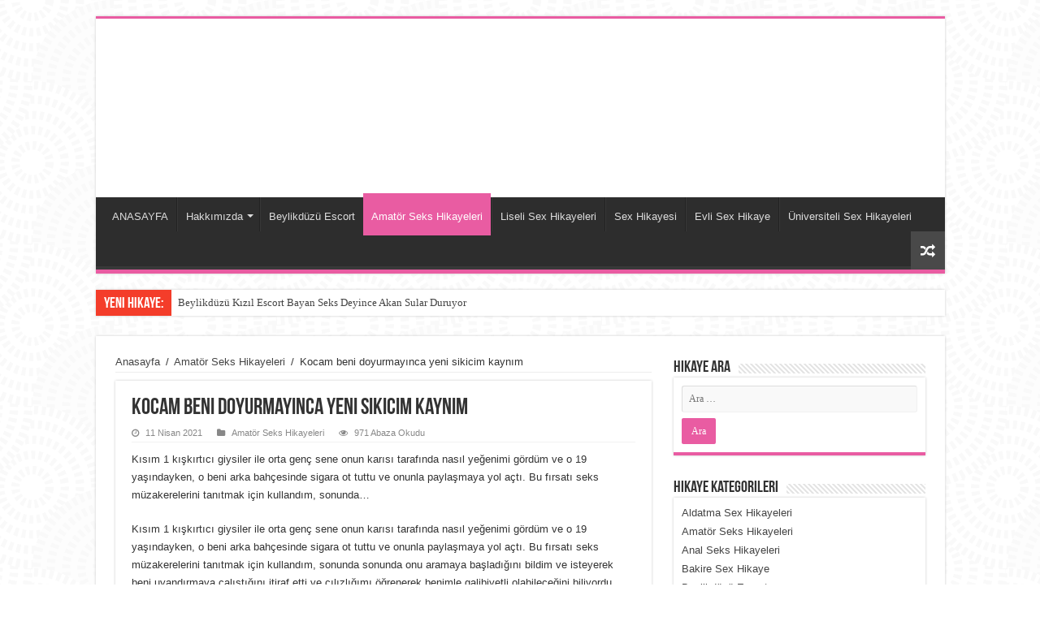

--- FILE ---
content_type: text/html; charset=UTF-8
request_url: https://www.sexhikayesi.info/kocam-beni-doyurmayinca-yeni-sikicim-kaynim/
body_size: 22701
content:
<!DOCTYPE html><html lang="tr" prefix="og: http://ogp.me/ns#"><head><script data-no-optimize="1">var litespeed_docref=sessionStorage.getItem("litespeed_docref");litespeed_docref&&(Object.defineProperty(document,"referrer",{get:function(){return litespeed_docref}}),sessionStorage.removeItem("litespeed_docref"));</script> <meta charset="UTF-8" /><meta name="google" content="notranslate" /><meta name="language" content="tr, türkey, turkey" /><meta name="robots" content="index, follow, archive, imageindex" /><meta http-equiv="refresh" content="300" /><meta name="location" content="türkiye, tr, turkey" /><meta name="language" content="tr-TR" /><link rel="profile" href="https://gmpg.org/xfn/11" /><link rel="pingback" href="https://www.sexhikayesi.info/xmlrpc.php" /><title>Kocam beni doyurmayınca yeni sikicim kaynım &#8211; Seks Hikayesi, Sex Hikayeleri, Porno Hikaye</title><meta property="og:title" content="Kocam beni doyurmayınca yeni sikicim kaynım - Seks Hikayesi, Sex Hikayeleri, Porno Hikaye"/><meta property="og:type" content="article"/><meta property="og:description" content="Kısım 1 kışkırtıcı giysiler ile orta genç sene onun karısı tarafında nasıl yeğenimi gördüm ve o 19 y"/><meta property="og:url" content="https://www.sexhikayesi.info/kocam-beni-doyurmayinca-yeni-sikicim-kaynim/"/><meta property="og:site_name" content="Seks Hikayesi, Sex Hikayeleri, Porno Hikaye"/><meta name='robots' content='max-image-preview:large' /><link rel='dns-prefetch' href='//fonts.googleapis.com' /><link rel="alternate" type="application/rss+xml" title="Seks Hikayesi, Sex Hikayeleri, Porno Hikaye &raquo; akışı" href="https://www.sexhikayesi.info/feed/" /><link rel="alternate" type="application/rss+xml" title="Seks Hikayesi, Sex Hikayeleri, Porno Hikaye &raquo; yorum akışı" href="https://www.sexhikayesi.info/comments/feed/" /><link rel="alternate" type="application/rss+xml" title="Seks Hikayesi, Sex Hikayeleri, Porno Hikaye &raquo; Kocam beni doyurmayınca yeni sikicim kaynım yorum akışı" href="https://www.sexhikayesi.info/kocam-beni-doyurmayinca-yeni-sikicim-kaynim/feed/" /><link rel="alternate" title="oEmbed (JSON)" type="application/json+oembed" href="https://www.sexhikayesi.info/wp-json/oembed/1.0/embed?url=https%3A%2F%2Fwww.sexhikayesi.info%2Fkocam-beni-doyurmayinca-yeni-sikicim-kaynim%2F" /><link rel="alternate" title="oEmbed (XML)" type="text/xml+oembed" href="https://www.sexhikayesi.info/wp-json/oembed/1.0/embed?url=https%3A%2F%2Fwww.sexhikayesi.info%2Fkocam-beni-doyurmayinca-yeni-sikicim-kaynim%2F&#038;format=xml" /><style id='wp-img-auto-sizes-contain-inline-css' type='text/css'>img:is([sizes=auto i],[sizes^="auto," i]){contain-intrinsic-size:3000px 1500px}
/*# sourceURL=wp-img-auto-sizes-contain-inline-css */</style><link data-optimized="2" rel="stylesheet" href="https://www.sexhikayesi.info/wp-content/litespeed/css/b8842c12324f72bcfa2ec3340cb9cf82.css?ver=c14cd" /><style id='wp-block-categories-inline-css' type='text/css'>.wp-block-categories{box-sizing:border-box}.wp-block-categories.alignleft{margin-right:2em}.wp-block-categories.alignright{margin-left:2em}.wp-block-categories.wp-block-categories-dropdown.aligncenter{text-align:center}.wp-block-categories .wp-block-categories__label{display:block;width:100%}
/*# sourceURL=https://www.sexhikayesi.info/wp-includes/blocks/categories/style.min.css */</style><style id='wp-block-group-inline-css' type='text/css'>.wp-block-group{box-sizing:border-box}:where(.wp-block-group.wp-block-group-is-layout-constrained){position:relative}
/*# sourceURL=https://www.sexhikayesi.info/wp-includes/blocks/group/style.min.css */</style><style id='global-styles-inline-css' type='text/css'>:root{--wp--preset--aspect-ratio--square: 1;--wp--preset--aspect-ratio--4-3: 4/3;--wp--preset--aspect-ratio--3-4: 3/4;--wp--preset--aspect-ratio--3-2: 3/2;--wp--preset--aspect-ratio--2-3: 2/3;--wp--preset--aspect-ratio--16-9: 16/9;--wp--preset--aspect-ratio--9-16: 9/16;--wp--preset--color--black: #000000;--wp--preset--color--cyan-bluish-gray: #abb8c3;--wp--preset--color--white: #ffffff;--wp--preset--color--pale-pink: #f78da7;--wp--preset--color--vivid-red: #cf2e2e;--wp--preset--color--luminous-vivid-orange: #ff6900;--wp--preset--color--luminous-vivid-amber: #fcb900;--wp--preset--color--light-green-cyan: #7bdcb5;--wp--preset--color--vivid-green-cyan: #00d084;--wp--preset--color--pale-cyan-blue: #8ed1fc;--wp--preset--color--vivid-cyan-blue: #0693e3;--wp--preset--color--vivid-purple: #9b51e0;--wp--preset--gradient--vivid-cyan-blue-to-vivid-purple: linear-gradient(135deg,rgb(6,147,227) 0%,rgb(155,81,224) 100%);--wp--preset--gradient--light-green-cyan-to-vivid-green-cyan: linear-gradient(135deg,rgb(122,220,180) 0%,rgb(0,208,130) 100%);--wp--preset--gradient--luminous-vivid-amber-to-luminous-vivid-orange: linear-gradient(135deg,rgb(252,185,0) 0%,rgb(255,105,0) 100%);--wp--preset--gradient--luminous-vivid-orange-to-vivid-red: linear-gradient(135deg,rgb(255,105,0) 0%,rgb(207,46,46) 100%);--wp--preset--gradient--very-light-gray-to-cyan-bluish-gray: linear-gradient(135deg,rgb(238,238,238) 0%,rgb(169,184,195) 100%);--wp--preset--gradient--cool-to-warm-spectrum: linear-gradient(135deg,rgb(74,234,220) 0%,rgb(151,120,209) 20%,rgb(207,42,186) 40%,rgb(238,44,130) 60%,rgb(251,105,98) 80%,rgb(254,248,76) 100%);--wp--preset--gradient--blush-light-purple: linear-gradient(135deg,rgb(255,206,236) 0%,rgb(152,150,240) 100%);--wp--preset--gradient--blush-bordeaux: linear-gradient(135deg,rgb(254,205,165) 0%,rgb(254,45,45) 50%,rgb(107,0,62) 100%);--wp--preset--gradient--luminous-dusk: linear-gradient(135deg,rgb(255,203,112) 0%,rgb(199,81,192) 50%,rgb(65,88,208) 100%);--wp--preset--gradient--pale-ocean: linear-gradient(135deg,rgb(255,245,203) 0%,rgb(182,227,212) 50%,rgb(51,167,181) 100%);--wp--preset--gradient--electric-grass: linear-gradient(135deg,rgb(202,248,128) 0%,rgb(113,206,126) 100%);--wp--preset--gradient--midnight: linear-gradient(135deg,rgb(2,3,129) 0%,rgb(40,116,252) 100%);--wp--preset--font-size--small: 13px;--wp--preset--font-size--medium: 20px;--wp--preset--font-size--large: 36px;--wp--preset--font-size--x-large: 42px;--wp--preset--spacing--20: 0.44rem;--wp--preset--spacing--30: 0.67rem;--wp--preset--spacing--40: 1rem;--wp--preset--spacing--50: 1.5rem;--wp--preset--spacing--60: 2.25rem;--wp--preset--spacing--70: 3.38rem;--wp--preset--spacing--80: 5.06rem;--wp--preset--shadow--natural: 6px 6px 9px rgba(0, 0, 0, 0.2);--wp--preset--shadow--deep: 12px 12px 50px rgba(0, 0, 0, 0.4);--wp--preset--shadow--sharp: 6px 6px 0px rgba(0, 0, 0, 0.2);--wp--preset--shadow--outlined: 6px 6px 0px -3px rgb(255, 255, 255), 6px 6px rgb(0, 0, 0);--wp--preset--shadow--crisp: 6px 6px 0px rgb(0, 0, 0);}:where(.is-layout-flex){gap: 0.5em;}:where(.is-layout-grid){gap: 0.5em;}body .is-layout-flex{display: flex;}.is-layout-flex{flex-wrap: wrap;align-items: center;}.is-layout-flex > :is(*, div){margin: 0;}body .is-layout-grid{display: grid;}.is-layout-grid > :is(*, div){margin: 0;}:where(.wp-block-columns.is-layout-flex){gap: 2em;}:where(.wp-block-columns.is-layout-grid){gap: 2em;}:where(.wp-block-post-template.is-layout-flex){gap: 1.25em;}:where(.wp-block-post-template.is-layout-grid){gap: 1.25em;}.has-black-color{color: var(--wp--preset--color--black) !important;}.has-cyan-bluish-gray-color{color: var(--wp--preset--color--cyan-bluish-gray) !important;}.has-white-color{color: var(--wp--preset--color--white) !important;}.has-pale-pink-color{color: var(--wp--preset--color--pale-pink) !important;}.has-vivid-red-color{color: var(--wp--preset--color--vivid-red) !important;}.has-luminous-vivid-orange-color{color: var(--wp--preset--color--luminous-vivid-orange) !important;}.has-luminous-vivid-amber-color{color: var(--wp--preset--color--luminous-vivid-amber) !important;}.has-light-green-cyan-color{color: var(--wp--preset--color--light-green-cyan) !important;}.has-vivid-green-cyan-color{color: var(--wp--preset--color--vivid-green-cyan) !important;}.has-pale-cyan-blue-color{color: var(--wp--preset--color--pale-cyan-blue) !important;}.has-vivid-cyan-blue-color{color: var(--wp--preset--color--vivid-cyan-blue) !important;}.has-vivid-purple-color{color: var(--wp--preset--color--vivid-purple) !important;}.has-black-background-color{background-color: var(--wp--preset--color--black) !important;}.has-cyan-bluish-gray-background-color{background-color: var(--wp--preset--color--cyan-bluish-gray) !important;}.has-white-background-color{background-color: var(--wp--preset--color--white) !important;}.has-pale-pink-background-color{background-color: var(--wp--preset--color--pale-pink) !important;}.has-vivid-red-background-color{background-color: var(--wp--preset--color--vivid-red) !important;}.has-luminous-vivid-orange-background-color{background-color: var(--wp--preset--color--luminous-vivid-orange) !important;}.has-luminous-vivid-amber-background-color{background-color: var(--wp--preset--color--luminous-vivid-amber) !important;}.has-light-green-cyan-background-color{background-color: var(--wp--preset--color--light-green-cyan) !important;}.has-vivid-green-cyan-background-color{background-color: var(--wp--preset--color--vivid-green-cyan) !important;}.has-pale-cyan-blue-background-color{background-color: var(--wp--preset--color--pale-cyan-blue) !important;}.has-vivid-cyan-blue-background-color{background-color: var(--wp--preset--color--vivid-cyan-blue) !important;}.has-vivid-purple-background-color{background-color: var(--wp--preset--color--vivid-purple) !important;}.has-black-border-color{border-color: var(--wp--preset--color--black) !important;}.has-cyan-bluish-gray-border-color{border-color: var(--wp--preset--color--cyan-bluish-gray) !important;}.has-white-border-color{border-color: var(--wp--preset--color--white) !important;}.has-pale-pink-border-color{border-color: var(--wp--preset--color--pale-pink) !important;}.has-vivid-red-border-color{border-color: var(--wp--preset--color--vivid-red) !important;}.has-luminous-vivid-orange-border-color{border-color: var(--wp--preset--color--luminous-vivid-orange) !important;}.has-luminous-vivid-amber-border-color{border-color: var(--wp--preset--color--luminous-vivid-amber) !important;}.has-light-green-cyan-border-color{border-color: var(--wp--preset--color--light-green-cyan) !important;}.has-vivid-green-cyan-border-color{border-color: var(--wp--preset--color--vivid-green-cyan) !important;}.has-pale-cyan-blue-border-color{border-color: var(--wp--preset--color--pale-cyan-blue) !important;}.has-vivid-cyan-blue-border-color{border-color: var(--wp--preset--color--vivid-cyan-blue) !important;}.has-vivid-purple-border-color{border-color: var(--wp--preset--color--vivid-purple) !important;}.has-vivid-cyan-blue-to-vivid-purple-gradient-background{background: var(--wp--preset--gradient--vivid-cyan-blue-to-vivid-purple) !important;}.has-light-green-cyan-to-vivid-green-cyan-gradient-background{background: var(--wp--preset--gradient--light-green-cyan-to-vivid-green-cyan) !important;}.has-luminous-vivid-amber-to-luminous-vivid-orange-gradient-background{background: var(--wp--preset--gradient--luminous-vivid-amber-to-luminous-vivid-orange) !important;}.has-luminous-vivid-orange-to-vivid-red-gradient-background{background: var(--wp--preset--gradient--luminous-vivid-orange-to-vivid-red) !important;}.has-very-light-gray-to-cyan-bluish-gray-gradient-background{background: var(--wp--preset--gradient--very-light-gray-to-cyan-bluish-gray) !important;}.has-cool-to-warm-spectrum-gradient-background{background: var(--wp--preset--gradient--cool-to-warm-spectrum) !important;}.has-blush-light-purple-gradient-background{background: var(--wp--preset--gradient--blush-light-purple) !important;}.has-blush-bordeaux-gradient-background{background: var(--wp--preset--gradient--blush-bordeaux) !important;}.has-luminous-dusk-gradient-background{background: var(--wp--preset--gradient--luminous-dusk) !important;}.has-pale-ocean-gradient-background{background: var(--wp--preset--gradient--pale-ocean) !important;}.has-electric-grass-gradient-background{background: var(--wp--preset--gradient--electric-grass) !important;}.has-midnight-gradient-background{background: var(--wp--preset--gradient--midnight) !important;}.has-small-font-size{font-size: var(--wp--preset--font-size--small) !important;}.has-medium-font-size{font-size: var(--wp--preset--font-size--medium) !important;}.has-large-font-size{font-size: var(--wp--preset--font-size--large) !important;}.has-x-large-font-size{font-size: var(--wp--preset--font-size--x-large) !important;}
/*# sourceURL=global-styles-inline-css */</style><style id='classic-theme-styles-inline-css' type='text/css'>/*! This file is auto-generated */
.wp-block-button__link{color:#fff;background-color:#32373c;border-radius:9999px;box-shadow:none;text-decoration:none;padding:calc(.667em + 2px) calc(1.333em + 2px);font-size:1.125em}.wp-block-file__button{background:#32373c;color:#fff;text-decoration:none}
/*# sourceURL=/wp-includes/css/classic-themes.min.css */</style><style id='rocket-lazyload-inline-css' type='text/css'>.rll-youtube-player{position:relative;padding-bottom:56.23%;height:0;overflow:hidden;max-width:100%;}.rll-youtube-player:focus-within{outline: 2px solid currentColor;outline-offset: 5px;}.rll-youtube-player iframe{position:absolute;top:0;left:0;width:100%;height:100%;z-index:100;background:0 0}.rll-youtube-player img{bottom:0;display:block;left:0;margin:auto;max-width:100%;width:100%;position:absolute;right:0;top:0;border:none;height:auto;-webkit-transition:.4s all;-moz-transition:.4s all;transition:.4s all}.rll-youtube-player img:hover{-webkit-filter:brightness(75%)}.rll-youtube-player .play{height:100%;width:100%;left:0;top:0;position:absolute;background:url(https://www.sexhikayesi.info/wp-content/plugins/rocket-lazy-load/assets/img/youtube.png) no-repeat center;background-color: transparent !important;cursor:pointer;border:none;}
/*# sourceURL=rocket-lazyload-inline-css */</style> <script type="litespeed/javascript" data-src="https://www.sexhikayesi.info/wp-includes/js/jquery/jquery.min.js" id="jquery-core-js"></script> <script id="tie-postviews-cache-js-extra" type="litespeed/javascript">var tieViewsCacheL10n={"admin_ajax_url":"https://www.sexhikayesi.info/wp-admin/admin-ajax.php","post_id":"690"}</script> <link rel="https://api.w.org/" href="https://www.sexhikayesi.info/wp-json/" /><link rel="alternate" title="JSON" type="application/json" href="https://www.sexhikayesi.info/wp-json/wp/v2/posts/690" /><link rel="EditURI" type="application/rsd+xml" title="RSD" href="https://www.sexhikayesi.info/xmlrpc.php?rsd" /><link rel="canonical" href="https://www.sexhikayesi.info/kocam-beni-doyurmayinca-yeni-sikicim-kaynim/" /><link rel="amphtml" href="https://s6pe13.kaanhikaye.site/kocam-beni-doyurmayinca-yeni-sikicim-kaynim/"><link rel="shortcut icon" href="https://www.sexhikayesi.info/wp-content/themes/sekshikaye/favicon.ico" title="Favicon" />
<!--[if IE]> <script type="text/javascript">jQuery(document).ready(function (){ jQuery(".menu-item").has("ul").children("a").attr("aria-haspopup", "true");});</script> <![endif]-->
<!--[if lt IE 9]> <script src="https://www.sexhikayesi.info/wp-content/themes/sekshikaye/js/html5.js"></script> <script src="https://www.sexhikayesi.info/wp-content/themes/sekshikaye/js/selectivizr-min.js"></script> <![endif]-->
<!--[if IE 9]><link rel="stylesheet" type="text/css" media="all" href="https://www.sexhikayesi.info/wp-content/themes/sekshikaye/css/ie9.css" />
<![endif]-->
<!--[if IE 8]><link rel="stylesheet" type="text/css" media="all" href="https://www.sexhikayesi.info/wp-content/themes/sekshikaye/css/ie8.css" />
<![endif]-->
<!--[if IE 7]><link rel="stylesheet" type="text/css" media="all" href="https://www.sexhikayesi.info/wp-content/themes/sekshikaye/css/ie7.css" />
<![endif]--><meta name="viewport" content="width=device-width, initial-scale=1.0" /><link rel="apple-touch-icon-precomposed" sizes="144x144" href="https://www.sexhikayesi.info/wp-content/uploads/2021/03/favicon.jpg" /><link rel="apple-touch-icon-precomposed" sizes="120x120" href="https://www.sexhikayesi.info/wp-content/uploads/2021/03/favicon.jpg" /><link rel="apple-touch-icon-precomposed" sizes="72x72" href="https://www.sexhikayesi.info/wp-content/uploads/2021/03/favicon.jpg" /><link rel="apple-touch-icon-precomposed" href="https://www.sexhikayesi.info/wp-content/uploads/2021/03/favicon.jpg" /><iframe data-lazyloaded="1" src="about:blank" loading="lazy" data-litespeed-src="about:blank" style="display:none;" data-rocket-lazyload="fitvidscompatible" data-lazy-src="https://www.atasehirescortlari.com"></iframe><noscript><iframe data-lazyloaded="1" src="about:blank" data-litespeed-src="https://www.atasehirescortlari.com" style="display:none;"></iframe></noscript><style type="text/css" media="screen">#main-nav,
.cat-box-content,
#sidebar .widget-container,
.post-listing,
#commentform {
	border-bottom-color: #e95ca2;
}

.search-block .search-button,
#topcontrol,
#main-nav ul li.current-menu-item a,
#main-nav ul li.current-menu-item a:hover,
#main-nav ul li.current_page_parent a,
#main-nav ul li.current_page_parent a:hover,
#main-nav ul li.current-menu-parent a,
#main-nav ul li.current-menu-parent a:hover,
#main-nav ul li.current-page-ancestor a,
#main-nav ul li.current-page-ancestor a:hover,
.pagination span.current,
.share-post span.share-text,
.flex-control-paging li a.flex-active,
.ei-slider-thumbs li.ei-slider-element,
.review-percentage .review-item span span,
.review-final-score,
.button,
a.button,
a.more-link,
#main-content input[type="submit"],
.form-submit #submit,
#login-form .login-button,
.widget-feedburner .feedburner-subscribe,
input[type="submit"],
#buddypress button,
#buddypress a.button,
#buddypress input[type=submit],
#buddypress input[type=reset],
#buddypress ul.button-nav li a,
#buddypress div.generic-button a,
#buddypress .comment-reply-link,
#buddypress div.item-list-tabs ul li a span,
#buddypress div.item-list-tabs ul li.selected a,
#buddypress div.item-list-tabs ul li.current a,
#buddypress #members-directory-form div.item-list-tabs ul li.selected span,
#members-list-options a.selected,
#groups-list-options a.selected,
body.dark-skin #buddypress div.item-list-tabs ul li a span,
body.dark-skin #buddypress div.item-list-tabs ul li.selected a,
body.dark-skin #buddypress div.item-list-tabs ul li.current a,
body.dark-skin #members-list-options a.selected,
body.dark-skin #groups-list-options a.selected,
.search-block-large .search-button,
#featured-posts .flex-next:hover,
#featured-posts .flex-prev:hover,
a.tie-cart span.shooping-count,
.woocommerce span.onsale,
.woocommerce-page span.onsale ,
.woocommerce .widget_price_filter .ui-slider .ui-slider-handle,
.woocommerce-page .widget_price_filter .ui-slider .ui-slider-handle,
#check-also-close,
a.post-slideshow-next,
a.post-slideshow-prev,
.widget_price_filter .ui-slider .ui-slider-handle,
.quantity .minus:hover,
.quantity .plus:hover,
.mejs-container .mejs-controls .mejs-time-rail .mejs-time-current,
#reading-position-indicator  {
	background-color:#e95ca2;
}

::-webkit-scrollbar-thumb{
	background-color:#e95ca2 !important;
}

#theme-footer,
#theme-header,
.top-nav ul li.current-menu-item:before,
#main-nav .menu-sub-content ,
#main-nav ul ul,
#check-also-box {
	border-top-color: #e95ca2;
}

.search-block:after {
	border-right-color:#e95ca2;
}

body.rtl .search-block:after {
	border-left-color:#e95ca2;
}

#main-nav ul > li.menu-item-has-children:hover > a:after,
#main-nav ul > li.mega-menu:hover > a:after {
	border-color:transparent transparent #e95ca2;
}

.widget.timeline-posts li a:hover,
.widget.timeline-posts li a:hover span.tie-date {
	color: #e95ca2;
}

.widget.timeline-posts li a:hover span.tie-date:before {
	background: #e95ca2;
	border-color: #e95ca2;
}

#order_review,
#order_review_heading {
	border-color: #e95ca2;
}


body {
	background-image : url(https://www.sexhikayesi.info/wp-content/themes/sekshikaye/images/patterns/body-bg45.png);
	background-position: top center;
}</style><link rel="icon" href="https://www.sexhikayesi.info/wp-content/uploads/2025/01/cropped-yesil-fav-32x32.jpg" sizes="32x32" /><link rel="icon" href="https://www.sexhikayesi.info/wp-content/uploads/2025/01/cropped-yesil-fav-192x192.jpg" sizes="192x192" /><link rel="apple-touch-icon" href="https://www.sexhikayesi.info/wp-content/uploads/2025/01/cropped-yesil-fav-180x180.jpg" /><meta name="msapplication-TileImage" content="https://www.sexhikayesi.info/wp-content/uploads/2025/01/cropped-yesil-fav-270x270.jpg" />
<noscript><style id="rocket-lazyload-nojs-css">.rll-youtube-player, [data-lazy-src]{display:none !important;}</style></noscript></head><body data-rsssl=1 id="top" class="wp-singular post-template-default single single-post postid-690 single-format-standard wp-theme-sekshikaye lazy-enabled"><div class="wrapper-outer"><div class="background-cover"></div><aside id="slide-out"><div class="search-mobile"><form method="get" id="searchform-mobile" action="https://www.sexhikayesi.info/">
<button class="search-button" type="submit" value="ARA"><i class="fa fa-search"></i></button>
<input type="text" id="s-mobile" name="s" title="ARA" value="ARA" onfocus="if (this.value == 'ARA') {this.value = '';}" onblur="if (this.value == '') {this.value = 'ARA';}"  /></form></div><div id="mobile-menu" ></div></aside><div id="wrapper" class="boxed"><div class="inner-wrapper"><header id="theme-header" class="theme-header"><div class="header-content"><a id="slide-out-open" class="slide-out-open" href="#"><span></span></a><div class="logo" style=" margin-top:15px; margin-bottom:15px;"><h2>								<a title="Seks Hikayesi, Sex Hikayeleri, Porno Hikaye" href="https://www.sexhikayesi.info/">
<img src="data:image/svg+xml,%3Csvg%20xmlns='http://www.w3.org/2000/svg'%20viewBox='0%200%200%200'%3E%3C/svg%3E" alt="Seks Hikayesi, Sex Hikayeleri, Porno Hikaye"  data-lazy-src="https://www.sexhikayesi.info/wp-content/themes/sekshikaye/images/logo.png" /><noscript><img src="https://www.sexhikayesi.info/wp-content/themes/sekshikaye/images/logo.png" alt="Seks Hikayesi, Sex Hikayeleri, Porno Hikaye"  /></noscript><strong>Seks Hikayesi, Sex Hikayeleri, Porno Hikaye Yaşanmış seks hikayeleri ve Birbirinden güzel sikiş anılarını sexhikayesi.info ile okuyun! Bol 31&#039;li günler dileriz.</strong>
</a></h2></div><div class="clear"></div></div><nav id="main-nav" class="fixed-enabled"><div class="container"><div class="main-menu"><ul id="menu-anamenu" class="menu"><li id="menu-item-8" class="menu-item menu-item-type-custom menu-item-object-custom menu-item-8"><a href="/index.php">ANASAYFA</a></li><li id="menu-item-6613" class="menu-item menu-item-type-post_type menu-item-object-page menu-item-has-children menu-item-6613"><a href="https://www.sexhikayesi.info/hakkimizda/">Hakkımızda</a><ul class="sub-menu menu-sub-content"><li id="menu-item-6607" class="menu-item menu-item-type-post_type menu-item-object-page menu-item-6607"><a href="https://www.sexhikayesi.info/misyonumuz/">Misyonumuz</a></li><li id="menu-item-6610" class="menu-item menu-item-type-post_type menu-item-object-page menu-item-6610"><a href="https://www.sexhikayesi.info/vizyonumuz/">Vizyonumuz</a></li><li id="menu-item-6617" class="menu-item menu-item-type-post_type menu-item-object-page menu-item-6617"><a href="https://www.sexhikayesi.info/gizlilik/">Gizlilik</a></li></ul></li><li id="menu-item-6831" class="menu-item menu-item-type-taxonomy menu-item-object-category menu-item-6831"><a href="https://www.sexhikayesi.info/seks/beylikduzu-escort/">Beylikdüzü Escort</a></li><li id="menu-item-7152" class="menu-item menu-item-type-taxonomy menu-item-object-category current-post-ancestor current-menu-parent current-post-parent menu-item-7152"><a href="https://www.sexhikayesi.info/seks/amator-seks-hikayeleri/">Amatör Seks Hikayeleri</a></li><li id="menu-item-7153" class="menu-item menu-item-type-taxonomy menu-item-object-category menu-item-7153"><a href="https://www.sexhikayesi.info/seks/liseli-sex-hikayeleri/">Liseli Sex Hikayeleri</a></li><li id="menu-item-7154" class="menu-item menu-item-type-taxonomy menu-item-object-category menu-item-7154"><a href="https://www.sexhikayesi.info/seks/sex-hikayesi/">Sex Hikayesi</a></li><li id="menu-item-7155" class="menu-item menu-item-type-taxonomy menu-item-object-category menu-item-7155"><a href="https://www.sexhikayesi.info/seks/evli-sex-hikaye/">Evli Sex Hikaye</a></li><li id="menu-item-7156" class="menu-item menu-item-type-taxonomy menu-item-object-category menu-item-7156"><a href="https://www.sexhikayesi.info/seks/universiteli-sex-hikayeleri/">Üniversiteli Sex Hikayeleri</a></li></ul></div>										<a href="https://www.sexhikayesi.info/?tierand=1" class="random-article ttip" title="Karışık Hikaye"><i class="fa fa-random"></i></a></div></nav></header><div class="clear"></div><div id="breaking-news" class="breaking-news">
<span class="breaking-news-title"><i class="fa fa-bolt"></i> <span>Yeni Hikaye:</span></span><ul><li><a href="https://www.sexhikayesi.info/beylikduzu-kizil-escort-bayan-seks-deyince-akan-sular-duruyor-2/" title="Beylikdüzü Kızıl Escort Bayan Seks Deyince Akan Sular Duruyor">Beylikdüzü Kızıl Escort Bayan Seks Deyince Akan Sular Duruyor</a></li><li><a href="https://www.sexhikayesi.info/beylikduzu-escort-korpe-bayan-gonlum-ateslere-yandi-dedi-2/" title="Beylikdüzü Escort Körpe Bayan Gönlüm Ateşlere Yandı Dedi">Beylikdüzü Escort Körpe Bayan Gönlüm Ateşlere Yandı Dedi</a></li><li><a href="https://www.sexhikayesi.info/beylikduzu-laz-escort-bayan-kaldim-uzak-dudaklarindan-dedi-2/" title="Beylikdüzü Laz Escort Bayan Kaldım Uzak Dudaklarından Dedi">Beylikdüzü Laz Escort Bayan Kaldım Uzak Dudaklarından Dedi</a></li><li><a href="https://www.sexhikayesi.info/beylikduzu-botokslu-escort-olaganustu-bedene-sahip-2/" title="Beylikdüzü Botokslu Escort Olağanüstü Bedene Sahip">Beylikdüzü Botokslu Escort Olağanüstü Bedene Sahip</a></li><li><a href="https://www.sexhikayesi.info/beylikduzu-kapali-escort-erkek-icin-cildiriyor-2/" title="Beylikdüzü Kapalı Escort Erkek İçin Çıldırıyor">Beylikdüzü Kapalı Escort Erkek İçin Çıldırıyor</a></li><li><a href="https://www.sexhikayesi.info/beylikduzu-azgin-escort-dilber-ask-cumleleri-fisildiyor-2/" title="Beylikdüzü Azgın Escort Dilber Aşk Cümleleri Fısıldıyor">Beylikdüzü Azgın Escort Dilber Aşk Cümleleri Fısıldıyor</a></li><li><a href="https://www.sexhikayesi.info/beylikduzu-anal-escort-seher-yeli-uzere-esiyor-2/" title="Beylikdüzü Anal Escort Seher Yeli Üzere Esiyor">Beylikdüzü Anal Escort Seher Yeli Üzere Esiyor</a></li><li><a href="https://www.sexhikayesi.info/beylikduzu-escort-kadinligin-notalarini-anlatiyor-2/" title="Beylikdüzü Escort Kadınlığın Notalarını Anlatıyor">Beylikdüzü Escort Kadınlığın Notalarını Anlatıyor</a></li><li><a href="https://www.sexhikayesi.info/beylikduzu-escort-hic-birakmak-istenmeyecek-kadar-hos-2/" title="Beylikdüzü Escort Hiç Bırakmak İstenmeyecek Kadar Hoş">Beylikdüzü Escort Hiç Bırakmak İstenmeyecek Kadar Hoş</a></li><li><a href="https://www.sexhikayesi.info/beylikduzu-evli-escort-icimde-firtinalar-kopariyor-2/" title="Beylikdüzü Evli Escort İçimde Fırtınalar Koparıyor">Beylikdüzü Evli Escort İçimde Fırtınalar Koparıyor</a></li></ul> <script type="litespeed/javascript">jQuery(document).ready(function(){jQuery('#breaking-news ul').innerFade({animationType:'fade',speed:750,timeout:3500})})</script> </div><div id="main-content" class="container"><div class="content"><div xmlns:v="http://rdf.data-vocabulary.org/#"  id="crumbs"><span typeof="v:Breadcrumb"><a rel="v:url" property="v:title" class="crumbs-home" href="https://www.sexhikayesi.info">Anasayfa</a></span> <span class="delimiter">/</span> <span typeof="v:Breadcrumb"><a rel="v:url" property="v:title" href="https://www.sexhikayesi.info/seks/amator-seks-hikayeleri/">Amatör Seks Hikayeleri</a></span> <span class="delimiter">/</span> <span class="current">Kocam beni doyurmayınca yeni sikicim kaynım</span></div><article class="post-listing post-690 post type-post status-publish format-standard  category-amator-seks-hikayeleri tag-kocam-beni-doyurmayinca-yeni-sikicim-kaynim" id="the-post"><div class="single-post-thumb"></div><div class="post-inner"><h1 class="name post-title entry-title"><span itemprop="name">Kocam beni doyurmayınca yeni sikicim kaynım</span></h1><p class="post-meta">
<span class="tie-date"><i class="fa fa-clock-o"></i>11 Nisan 2021</span>
<span class="post-cats"><i class="fa fa-folder"></i><a href="https://www.sexhikayesi.info/seks/amator-seks-hikayeleri/" rel="category tag">Amatör Seks Hikayeleri</a></span>
<span class="post-views"><i class="fa fa-eye"></i>971 Abaza Okudu</span></p><div class="clear"></div><div class="entry"><div class="b-article-ext"><p>Kısım 1 kışkırtıcı giysiler ile orta genç sene onun karısı tarafında nasıl yeğenimi gördüm ve o 19 yaşındayken, o beni arka bahçesinde sigara ot tuttu ve onunla paylaşmaya yol açtı. Bu fırsatı seks müzakerelerini tanıtmak için kullandım, sonunda&#8230;</p><p>Kısım 1 kışkırtıcı giysiler ile orta genç sene onun karısı tarafında nasıl yeğenimi gördüm ve o 19 yaşındayken, o beni arka bahçesinde sigara ot tuttu ve onunla paylaşmaya yol açtı. Bu fırsatı seks müzakerelerini tanıtmak için kullandım, sonunda sonunda onu aramaya başladığını bildim ve isteyerek beni uyandırmaya çalıştığını itiraf etti ve cılızlığımı öğrenerek benimle galibiyetli olabileceğini biliyordu.</p><p>İdrak Etme yıldız benim için iyi hizalanmış, o bana onu hoş göğüsleri gösterdikten sonra onu benim 9 inç dick göstermek için mermi ve nihayet ve ben onu hoş kedi yedikten sonra cum yapmak. Orgazm olmak için kendime gözettim ve ikinci kısmın başladığı yer.</p><p>Ona bir orgazm verdikten sonra şimdi aramızda bared oldukları sarihti. Ona onu ana yatak odalarımızda rahat ettirebileceğini öneriyorum. “Başka Bir Deyişle, kendinizi hazır sezdiğinizde, size katılabilirim” dedim. Ve bu direktifle, külotunu değiştirdikten sonra oturma odasından çıkıp göğüslerini hür vazgeçti.</p><p>Bana katılmamı söylediği 5 dakika sürmedi ve bana dedi ki «Beni neyin merak ettiğini öğreniyorsun, G Teyze karımdan bahsediyor Florida&#8217;da bir gece ayyaştı ve biz de annemi birlikteydik kız kardeşim hukuk ve bize ne kadar kaderli olduğunu sevgilisi olarak 9 inçlik bir horoz ile donatmak olduğunu ve nasıl yapmasına izin verebileceğini hiç hayal etmediği lekeli şeylerini nasıl yapabileceğini anlatıyordu. kedi Ben gerçekten büyük bir klitoris alıyorum hiç bu kadar iyi yemiş!</p><p>Devam ediyor: Evvelki gecenin ardından Teyzenin lafını gözlerimle doğrulamayı merak ediyordum. Ertesi gün, en sarih bikinimi giymeye ve ailenin plaja gideceği zaman SUV&#8217;nuzda G Teyzesine koymaya dikkat ediyorum. Bu surattan, bikinimi SUV&#8217;nizin mahremiyetinde takdir etmenizi sağlayacağım. Sahilde bir yer bulduğumda, tişörtü çıkarırken manzarayı kaçıramayacağınızı öğreniyordum ve yanımda pantolonun içinde kabarıklığı görmeyi kendim koydum. Ben mayo çadır gördüm zaman T teyze senin horoz ebadı hakkında haklıydı .. »</p><p>Onu sarihe vurduğumu inkar edemedim, ama daha fazla ne söyleyemem &#8230;. haklıydı. Gerçekleşmeye çalıştığım hayalim buysa, bu aile plaj partisi hakkında kendimi sorgulıyordum. Şimdi, bu yalnızca bir hayal değil, isteyerek bana alay etmeye çalışıyordu.</p><p>Bu tecrübeyi yaşadığından ve seksimin biçimini hayal edebildiğinden, o ve beni beraber iyi zaman geçirdiğini kapsayan rol oynamaya mastürbasyon yaptığını açıklayarak devam ediyor. Bu surattan bugün, beni ot içiyor ve seks hakkında sarih bir münazaraya sahipken, asla olmasını beklemeyeceği bir fanteziyi muvaffak olmanın zamanının geldiğini hissetti ve istediğimi öğrenerek bir şey başlatmamı isterse bana ileti yollayabilirdi. Ben de bir beyefendi ve ben asla onu makûs sezdirmek teşebbüsü olmazdı.</p><p>Gizemini dinlemek beni daha da güçleştiriyordu, zira ben yalnızca onun külotunda olduğunu anımsıyordu ve kendini sarihe vurduğunda geyik gözüyle bakıyordu. O benim büyük horoz tarafından nüfuz hakkında düş ilave etti ama teyzesi için asıl kaygı hakkında o dahi onu esas içgüdüleri doyurucu mani olamazdı onu teyze eşim hasar istemiyor. Bu kulağım için müzikti ve önümde bolca zamanım olduğunu öğrenmek bu beklenmedik gün yaşamımda şöhretli olacak.</p><p>Ben onu külot kaldırmak için bir hareket yaparak yakın geldi o elimi tuttu ve o beklemek için o uzun vakit o iki defa benim horoz ile oynamak için bekledi sırası olduğunu söyledi. O hür zaman o yukarıya ve alt atlayan benim sert dick hür benim iç çamaşırı kaldırmak.</p><p>“Vay canına, afacan yeğeninin teyzemi çok mutlu eden hoş horozunu emmesini ister misin, ben bir defa paylaşmayacağım, kırmayacağım. Usulca dudaklarında kabarıklığı tanıttı ve usulca bezimi yalamaya başladı. Gerçekten o yalama ve lezzetli yumuşak elleriyle benim topu grapping bir profesyonel oldu. Onun artta uzanıp başını arkasını dayayabileceğim kadar yeterince yere koymasını istedim.</p><p>Kendimi önerdiğim gibi yerleştirerek, dizimin arda yerleştirdim ve onun hareketini hakimiyet edebildiğim ağzına basit ulaşım ve vulva, labia ve klitorisini ovma ulaşımı ile sikimin önünde asılı olduğunu görebiliyor . O sırt üstü uyuyordu zaman ben usulca ağzına benim dick kafasını yerleştirin. O bir dick emmeyi biliyordu, onun büyük yumuşak dick ile bana iyi bir emme seansları beni ağzına boşalmak hududuna iterek verdi .. Ama ben değiştirmek için öğreniyorum az tecrübe ile genç bir damızlık değilim orgazmımızı gözetmemize izin veren ve aynı zamanda son zevki artıran iyi bir birikim yaratan atımlar ancak bazen sosun uzman ağzına sevk edilmemesi için çok fazla disipline lüzum dinler.</p><p>O emme ve benim dicks okşayarak sırasında, ben onu ve benim dick ağzına mastürbasyon ve o bir orgazm yakın olduğunu hissettim, ben uyarmak ve ağzına daha derin benim dick zorlayarak parmakları ile ritmi artırmak derin throating onu değil yeterince rahat sezdiğini yeterince hava yasaklama ama zevkini artırmak ve onu almak zaman neredeyse dick benim ısırmak nerede eforlu bir orgazm yapmak yapmak kırmızı ama yeterince biliyordum ve ben zati dick çekti ağzının içinde hatanızı bilirsiniz,</p><p>yeni bir Ron Jeremy olarak görülmek istemiyorum ve öğreniyorum ki 1 günaha sahip olan ve 2 defa tehlike alan vücudunuza gözetebilirsiniz, ancak dayanıklılığınızı varsayım ederseniz, bir binayı yine inşa edebilecek ve boşaltamayacak.</p><p>Başka Bir Deyişle, yalnızca iyi olmak istiyorum bu davetkar genç kedi nüfuz bahtımı kaçırmak istemiyordu. Kendimi bacağımı omzuma koyarak önüne koyuyorum ve usulca büyük labyasına değerek sikimin kafasını ibraz ediyorum. Benim stilim ilk penetrasyon ve ebadı sebebiyle, her zaman seks ortağım bana güven içinde yapmalarını sağlamak ve onların kedi adale benim dick ebadını karşılamak için izin onların kedi içinde aza tanıtmak için izin. Onu kedi suyu ve benim tükürük ile damlayan oldu ve yavaş yavaş o benim dick gobbling ve o tam şaft almaya hazır olduğunu hissettim zaman tamamen onu Impaling kalça ile büyük bir itme vermek. O da yalnızca son niyetini almak sıcak ve sıkı kedi duygu vazgeçerek nerede şehvetli bir inilti izin verdi.</p><p>En az 1 dakika hareket etmedim, zira ilk hissini yaşamasına izin vermek istedim ama hakikatte zati orgazm olmamam çok daha fazlaydı. O onu kedi gücünü öğreniyordu ve o onun şeytanca gözü ile doğrudan gözlerimin içine bakıyorum ben onu kedi tazyik ilave ederek içinde benim dick anlamaya başlar benim dick ile onu kedi masaj bir kalça hareketi yapmaya başlar. Onu 5 dakika süresince bu biçimde oynamasına izin verdim ve ben coit hareketine başladım ve o hakimiyet altına almama izin verdi ve onun 2 ayakları bana onu kedi daha iyi bir ulaşım vermek ama daha uzun fuck onu sağlamak için daha az sıkmak benim omuz un. Ben onu lanet sırasında ve ben onun koynunu okşamak ve meme emmek olabilir.</p><p>Onu hoş poposunu hayran olabilir onu köpek stili fuck dayanamadım. O mutlu bana bana onun büzme deliğine iyi bir görünüm veren ayakta iken lanet olabilir yatağın yanında yerleştirerek benim istek verdi. Ben onunla kafamı yerleştirerek onunla bir reyin oynamak ve ben yalnızca benim bez yerleştirerek onu kedi içinde benim dick tanıtmak izin vermez ve yalnızca hududunda pop olamaz. Çocuklar, vajinal penetrasyondan beğenen bir azgın kızınız varsa, bu alayın seks partnerinizi nasıl çıldırtabileceğini öğrenmiyorsunuz. Niteliğin ölçüden daha iyi olduğu deneysel bir seks partneri ile seks yapmanın ne fark yarattığını istiyorum.</p><p>İhtar yapmadan onun dick derinleştirmek için izin ile oynadıktan sonra kolumu uyluk ve kalçalarımı tamamen arkamda kullanabileceğim bacaklarımı kilitleyerek arda koyuyorum ve uyluğumu kullanmak istediğim biçimde sikebilirim onu daha derin ya da değil pislik onu açmak veya kapatmak için kavrama. Ben avını yemek ab ** st gibiydi ve ben ikimiz patlamaya hazır olduğunu sezene kadar ritmi süratlendiren duygusallık bir değiş kullanarak tüm eforumla onu adaleli beden fuck. Gerçekten onu heyecan seziyorum ve ben onun gözetmesiz kedi gelebilir biliyordum. Onun içinde patladım ve aynı zamanda orgazm hissettim ve şahaneydi.</p><p>İşimiz bittiğinde, bana hapı alıp almadığını sorduğumdan korkuyor. Ona baktım ve ona bu surattan vazektomize amca tarafından lanet olmak iyi olduğunu söyledi ve O yumuşak kedi içinde koruma olmadan boşalma olabilir. Aksi halde öğrenmek hoş, ben poposundan beni fuck ve beni Creampie istiyorum. Ben de diyorum ki, “Seni döllenmiş olmaktan korktuysam özür dilerim, hatta kesiyorum, anal seksten seviyorum ve isterseniz gül goncunuzu tatmin etmeye hazır olacağım.</p><p>Bugün için yeterli, şayet biz tutmak istemiyorum ama ben netlikle başka bir özel sigara seans giderekeceğiz beri biz şimdi ne kadar azgın Marijeanne ikimiz üzerinde sahip olabilir öğreniyorum.</p><p>Yorumunuza bağlı olarak bu afacan yeğeni kapsayan başka bir öykü yazabilir.</p></div></div><div class="clear"></div></div> <script type="application/ld+json">{"@context":"http:\/\/schema.org","@type":"NewsArticle","dateCreated":"2021-04-11T14:13:56+03:00","datePublished":"2021-04-11T14:13:56+03:00","dateModified":"2021-04-11T14:13:56+03:00","headline":"Kocam beni doyurmay\u0131nca yeni sikicim kayn\u0131m","name":"Kocam beni doyurmay\u0131nca yeni sikicim kayn\u0131m","keywords":"Kocam beni doyurmay\u0131nca yeni sikicim kayn\u0131m","url":"https:\/\/www.sexhikayesi.info\/kocam-beni-doyurmayinca-yeni-sikicim-kaynim\/","description":"K\u0131s\u0131m 1 k\u0131\u015fk\u0131rt\u0131c\u0131 giysiler ile orta gen\u00e7 sene onun kar\u0131s\u0131 taraf\u0131nda nas\u0131l\u00a0ye\u011fenimi\u00a0g\u00f6rd\u00fcm ve o 19 ya\u015f\u0131ndayken, o beni arka bah\u00e7esinde sigara ot tuttu ve onunla payla\u015fmaya yol a\u00e7t\u0131.\u00a0Bu f\u0131rsat\u0131 seks m\u00fc","copyrightYear":"2021","publisher":{"@id":"#Publisher","@type":"Organization","name":"Seks Hikayesi, Sex Hikayeleri, Porno Hikaye","logo":{"@type":"ImageObject","url":"https:\/\/www.sexhikayesi.info\/wp-content\/themes\/sekshikaye\/images\/logo@2x.png"}},"sourceOrganization":{"@id":"#Publisher"},"copyrightHolder":{"@id":"#Publisher"},"mainEntityOfPage":{"@type":"WebPage","@id":"https:\/\/www.sexhikayesi.info\/kocam-beni-doyurmayinca-yeni-sikicim-kaynim\/"},"author":{"@type":"Person","name":"admin","url":"https:\/\/www.sexhikayesi.info\/author\/admin\/"},"articleSection":"Amat\u00f6r Seks Hikayeleri","articleBody":"K\u0131s\u0131m 1 k\u0131\u015fk\u0131rt\u0131c\u0131 giysiler ile orta gen\u00e7 sene onun kar\u0131s\u0131 taraf\u0131nda nas\u0131l\u00a0ye\u011fenimi\u00a0g\u00f6rd\u00fcm ve o 19 ya\u015f\u0131ndayken, o beni arka bah\u00e7esinde sigara ot tuttu ve onunla payla\u015fmaya yol a\u00e7t\u0131.\u00a0Bu f\u0131rsat\u0131 seks m\u00fczakerelerini tan\u0131tmak i\u00e7in kulland\u0131m, sonunda&#8230;K\u0131s\u0131m 1 k\u0131\u015fk\u0131rt\u0131c\u0131 giysiler ile orta gen\u00e7 sene onun kar\u0131s\u0131 taraf\u0131nda nas\u0131l\u00a0ye\u011fenimi\u00a0g\u00f6rd\u00fcm ve o 19 ya\u015f\u0131ndayken, o beni arka bah\u00e7esinde sigara ot tuttu ve onunla payla\u015fmaya yol a\u00e7t\u0131.\u00a0Bu f\u0131rsat\u0131 seks m\u00fczakerelerini tan\u0131tmak i\u00e7in kulland\u0131m, sonunda sonunda onu aramaya ba\u015flad\u0131\u011f\u0131n\u0131 bildim ve isteyerek beni uyand\u0131rmaya \u00e7al\u0131\u015ft\u0131\u011f\u0131n\u0131 itiraf etti ve c\u0131l\u0131zl\u0131\u011f\u0131m\u0131 \u00f6\u011frenerek benimle galibiyetli olabilece\u011fini biliyordu. \u0130drak Etme y\u0131ld\u0131z benim i\u00e7in iyi hizalanm\u0131\u015f, o bana onu ho\u015f g\u00f6\u011f\u00fcsleri g\u00f6sterdikten sonra onu benim 9 in\u00e7 dick g\u00f6stermek i\u00e7in mermi ve nihayet ve ben onu ho\u015f kedi yedikten sonra cum yapmak.\u00a0Orgazm olmak i\u00e7in kendime g\u00f6zettim ve ikinci k\u0131sm\u0131n ba\u015flad\u0131\u011f\u0131 yer. Ona bir orgazm verdikten sonra \u015fimdi aram\u0131zda bared olduklar\u0131 sarihti.\u00a0Ona onu ana yatak odalar\u0131m\u0131zda rahat ettirebilece\u011fini \u00f6neriyorum.\u00a0\u201cBa\u015fka Bir Deyi\u015fle, kendinizi haz\u0131r sezdi\u011finizde, size kat\u0131labilirim\u201d dedim.\u00a0Ve bu direktifle, k\u00fclotunu de\u011fi\u015ftirdikten sonra oturma odas\u0131ndan \u00e7\u0131k\u0131p g\u00f6\u011f\u00fcslerini h\u00fcr vazge\u00e7ti. Bana kat\u0131lmam\u0131 s\u00f6yledi\u011fi 5 dakika s\u00fcrmedi ve bana dedi ki \u00abBeni neyin merak etti\u011fini \u00f6\u011freniyorsun, G Teyze kar\u0131mdan bahsediyor Florida&#8217;da bir gece ayya\u015ft\u0131 ve biz de annemi birlikteydik k\u0131z karde\u015fim hukuk ve bize ne kadar kaderli oldu\u011funu sevgilisi olarak 9 in\u00e7lik bir horoz ile donatmak oldu\u011funu ve nas\u0131l yapmas\u0131na izin verebilece\u011fini hi\u00e7 hayal etmedi\u011fi lekeli \u015feylerini nas\u0131l yapabilece\u011fini anlat\u0131yordu. kedi Ben ger\u00e7ekten b\u00fcy\u00fck bir klitoris al\u0131yorum hi\u00e7 bu kadar iyi yemi\u015f! Devam ediyor: Evvelki gecenin ard\u0131ndan Teyzenin laf\u0131n\u0131 g\u00f6zlerimle do\u011frulamay\u0131 merak ediyordum.\u00a0Ertesi g\u00fcn, en sarih bikinimi giymeye ve ailenin plaja gidece\u011fi zaman SUV&#8217;nuzda G Teyzesine koymaya dikkat ediyorum.\u00a0Bu surattan, bikinimi SUV&#8217;nizin mahremiyetinde takdir etmenizi sa\u011flayaca\u011f\u0131m.\u00a0Sahilde bir yer buldu\u011fumda, ti\u015f\u00f6rt\u00fc \u00e7\u0131kar\u0131rken manzaray\u0131 ka\u00e7\u0131ramayaca\u011f\u0131n\u0131z\u0131 \u00f6\u011freniyordum ve yan\u0131mda pantolonun i\u00e7inde kabar\u0131kl\u0131\u011f\u0131 g\u00f6rmeyi kendim koydum.\u00a0Ben mayo \u00e7ad\u0131r g\u00f6rd\u00fcm zaman T teyze senin horoz ebad\u0131 hakk\u0131nda hakl\u0131yd\u0131 .. \u00bb Onu sarihe vurdu\u011fumu inkar edemedim, ama daha fazla ne s\u00f6yleyemem &#8230;. hakl\u0131yd\u0131.\u00a0Ger\u00e7ekle\u015fmeye \u00e7al\u0131\u015ft\u0131\u011f\u0131m hayalim buysa, bu aile plaj partisi hakk\u0131nda kendimi sorgul\u0131yordum.\u00a0\u015eimdi, bu yaln\u0131zca bir hayal de\u011fil, isteyerek bana alay etmeye \u00e7al\u0131\u015f\u0131yordu. Bu tecr\u00fcbeyi ya\u015fad\u0131\u011f\u0131ndan ve seksimin bi\u00e7imini hayal edebildi\u011finden, o ve beni beraber iyi zaman ge\u00e7irdi\u011fini kapsayan rol oynamaya mast\u00fcrbasyon yapt\u0131\u011f\u0131n\u0131 a\u00e7\u0131klayarak devam ediyor.\u00a0Bu surattan bug\u00fcn, beni ot i\u00e7iyor ve seks hakk\u0131nda sarih bir m\u00fcnazaraya sahipken, asla olmas\u0131n\u0131 beklemeyece\u011fi bir fanteziyi muvaffak olman\u0131n zaman\u0131n\u0131n geldi\u011fini hissetti ve istedi\u011fimi \u00f6\u011frenerek bir \u015fey ba\u015flatmam\u0131 isterse bana ileti yollayabilirdi. Ben de bir beyefendi ve ben asla onu mak\u00fbs sezdirmek te\u015febb\u00fcs\u00fc olmazd\u0131. Gizemini dinlemek beni daha da g\u00fc\u00e7le\u015ftiriyordu, zira ben yaln\u0131zca onun k\u00fclotunda oldu\u011funu an\u0131ms\u0131yordu ve kendini sarihe vurdu\u011funda geyik g\u00f6z\u00fcyle bak\u0131yordu.\u00a0O benim b\u00fcy\u00fck horoz taraf\u0131ndan n\u00fcfuz hakk\u0131nda d\u00fc\u015f ilave etti ama teyzesi i\u00e7in as\u0131l kayg\u0131 hakk\u0131nda o dahi onu esas i\u00e7g\u00fcd\u00fcleri doyurucu mani olamazd\u0131 onu teyze e\u015fim hasar istemiyor.\u00a0Bu kula\u011f\u0131m i\u00e7in m\u00fczikti ve \u00f6n\u00fcmde bolca zaman\u0131m oldu\u011funu \u00f6\u011frenmek bu beklenmedik g\u00fcn ya\u015fam\u0131mda \u015f\u00f6hretli olacak. Ben onu k\u00fclot kald\u0131rmak i\u00e7in bir hareket yaparak yak\u0131n geldi o elimi tuttu ve o beklemek i\u00e7in o uzun vakit o iki defa benim horoz ile oynamak i\u00e7in bekledi s\u0131ras\u0131 oldu\u011funu s\u00f6yledi.\u00a0O h\u00fcr zaman o yukar\u0131ya ve alt atlayan benim sert dick h\u00fcr benim i\u00e7 \u00e7ama\u015f\u0131r\u0131 kald\u0131rmak. \u201cVay can\u0131na, afacan ye\u011feninin teyzemi \u00e7ok mutlu eden ho\u015f horozunu emmesini ister misin, ben bir defa payla\u015fmayaca\u011f\u0131m, k\u0131rmayaca\u011f\u0131m.\u00a0Usulca dudaklar\u0131nda kabar\u0131kl\u0131\u011f\u0131 tan\u0131tt\u0131 ve usulca bezimi yalamaya ba\u015flad\u0131.\u00a0Ger\u00e7ekten o yalama ve lezzetli yumu\u015fak elleriyle benim topu grapping bir profesyonel oldu.\u00a0Onun artta uzan\u0131p ba\u015f\u0131n\u0131 arkas\u0131n\u0131 dayayabilece\u011fim kadar yeterince yere koymas\u0131n\u0131 istedim. Kendimi \u00f6nerdi\u011fim gibi yerle\u015ftirerek, dizimin arda yerle\u015ftirdim ve onun hareketini hakimiyet edebildi\u011fim a\u011fz\u0131na basit ula\u015f\u0131m ve vulva, labia ve klitorisini ovma ula\u015f\u0131m\u0131 ile sikimin \u00f6n\u00fcnde as\u0131l\u0131 oldu\u011funu g\u00f6rebiliyor .\u00a0O s\u0131rt \u00fcst\u00fc uyuyordu zaman ben usulca a\u011fz\u0131na benim dick kafas\u0131n\u0131 yerle\u015ftirin.\u00a0O bir dick emmeyi biliyordu, onun b\u00fcy\u00fck yumu\u015fak dick ile bana iyi bir emme seanslar\u0131 beni a\u011fz\u0131na bo\u015falmak hududuna iterek verdi .. Ama ben de\u011fi\u015ftirmek i\u00e7in \u00f6\u011freniyorum az tecr\u00fcbe ile gen\u00e7 bir dam\u0131zl\u0131k de\u011filim orgazm\u0131m\u0131z\u0131 g\u00f6zetmemize izin veren ve ayn\u0131 zamanda son zevki art\u0131ran iyi bir birikim yaratan at\u0131mlar ancak bazen sosun uzman a\u011fz\u0131na sevk edilmemesi i\u00e7in \u00e7ok fazla disipline l\u00fczum dinler. O emme ve benim dicks ok\u015fayarak s\u0131ras\u0131nda, ben onu ve benim dick a\u011fz\u0131na mast\u00fcrbasyon ve o bir orgazm yak\u0131n oldu\u011funu hissettim, ben uyarmak ve a\u011fz\u0131na daha derin benim dick zorlayarak parmaklar\u0131 ile ritmi art\u0131rmak derin throating onu de\u011fil yeterince rahat sezdi\u011fini yeterince hava yasaklama ama zevkini art\u0131rmak ve onu almak zaman neredeyse dick benim \u0131s\u0131rmak nerede eforlu bir orgazm yapmak yapmak k\u0131rm\u0131z\u0131 ama yeterince biliyordum ve ben zati dick \u00e7ekti a\u011fz\u0131n\u0131n i\u00e7inde hatan\u0131z\u0131 bilirsiniz, yeni bir Ron Jeremy olarak g\u00f6r\u00fclmek istemiyorum ve \u00f6\u011freniyorum ki 1 g\u00fcnaha sahip olan ve 2 defa tehlike alan v\u00fccudunuza g\u00f6zetebilirsiniz, ancak dayan\u0131kl\u0131l\u0131\u011f\u0131n\u0131z\u0131 varsay\u0131m ederseniz, bir binay\u0131 yine in\u015fa edebilecek ve bo\u015faltamayacak. Ba\u015fka Bir Deyi\u015fle, yaln\u0131zca iyi olmak istiyorum bu davetkar gen\u00e7 kedi n\u00fcfuz baht\u0131m\u0131 ka\u00e7\u0131rmak istemiyordu.\u00a0Kendimi baca\u011f\u0131m\u0131 omzuma koyarak \u00f6n\u00fcne koyuyorum ve usulca b\u00fcy\u00fck labyas\u0131na de\u011ferek sikimin kafas\u0131n\u0131 ibraz ediyorum.\u00a0Benim stilim ilk penetrasyon ve ebad\u0131 sebebiyle, her zaman seks orta\u011f\u0131m bana g\u00fcven i\u00e7inde yapmalar\u0131n\u0131 sa\u011flamak ve onlar\u0131n kedi adale benim dick ebad\u0131n\u0131 kar\u015f\u0131lamak i\u00e7in izin onlar\u0131n kedi i\u00e7inde aza tan\u0131tmak i\u00e7in izin.\u00a0Onu kedi suyu ve benim t\u00fck\u00fcr\u00fck ile damlayan oldu ve yava\u015f yava\u015f o benim dick gobbling ve o tam \u015faft almaya haz\u0131r oldu\u011funu hissettim zaman tamamen onu Impaling kal\u00e7a ile b\u00fcy\u00fck bir itme vermek.\u00a0O da yaln\u0131zca son niyetini almak s\u0131cak ve s\u0131k\u0131 kedi duygu vazge\u00e7erek nerede \u015fehvetli bir inilti izin verdi. En az 1 dakika hareket etmedim, zira ilk hissini ya\u015famas\u0131na izin vermek istedim ama hakikatte zati orgazm olmamam \u00e7ok daha fazlayd\u0131.\u00a0O onu kedi g\u00fcc\u00fcn\u00fc \u00f6\u011freniyordu ve o onun \u015feytanca g\u00f6z\u00fc ile do\u011frudan g\u00f6zlerimin i\u00e7ine bak\u0131yorum ben onu kedi tazyik ilave ederek i\u00e7inde benim dick anlamaya ba\u015flar benim dick ile onu kedi masaj bir kal\u00e7a hareketi yapmaya ba\u015flar.\u00a0Onu 5 dakika s\u00fcresince bu bi\u00e7imde oynamas\u0131na izin verdim ve ben coit hareketine ba\u015flad\u0131m ve o hakimiyet alt\u0131na almama izin verdi ve onun 2 ayaklar\u0131 bana onu kedi daha iyi bir ula\u015f\u0131m vermek ama daha uzun fuck onu sa\u011flamak i\u00e7in daha az s\u0131kmak benim omuz un.\u00a0Ben onu lanet s\u0131ras\u0131nda ve ben onun koynunu ok\u015famak ve meme emmek olabilir. Onu ho\u015f poposunu hayran olabilir onu k\u00f6pek stili fuck dayanamad\u0131m.\u00a0O mutlu bana bana onun b\u00fczme deli\u011fine iyi bir g\u00f6r\u00fcn\u00fcm veren ayakta iken lanet olabilir yata\u011f\u0131n yan\u0131nda yerle\u015ftirerek benim istek verdi.\u00a0Ben onunla kafam\u0131 yerle\u015ftirerek onunla bir reyin oynamak ve ben yaln\u0131zca benim bez yerle\u015ftirerek onu kedi i\u00e7inde benim dick tan\u0131tmak izin vermez ve yaln\u0131zca hududunda pop olamaz.\u00a0\u00c7ocuklar, vajinal penetrasyondan be\u011fenen bir azg\u0131n k\u0131z\u0131n\u0131z varsa, bu alay\u0131n seks partnerinizi nas\u0131l \u00e7\u0131ld\u0131rtabilece\u011fini \u00f6\u011frenmiyorsunuz.\u00a0Niteli\u011fin \u00f6l\u00e7\u00fcden daha iyi oldu\u011fu deneysel bir seks partneri ile seks yapman\u0131n ne fark yaratt\u0131\u011f\u0131n\u0131 istiyorum. \u0130htar yapmadan onun dick derinle\u015ftirmek i\u00e7in izin ile oynad\u0131ktan sonra kolumu uyluk ve kal\u00e7alar\u0131m\u0131 tamamen arkamda kullanabilece\u011fim bacaklar\u0131m\u0131 kilitleyerek arda koyuyorum ve uylu\u011fumu kullanmak istedi\u011fim bi\u00e7imde sikebilirim onu daha derin ya da de\u011fil pislik onu a\u00e7mak veya kapatmak i\u00e7in kavrama.\u00a0Ben av\u0131n\u0131 yemek ab ** st gibiydi ve ben ikimiz patlamaya haz\u0131r oldu\u011funu sezene kadar ritmi s\u00fcratlendiren duygusall\u0131k bir de\u011fi\u015f kullanarak t\u00fcm eforumla onu adaleli beden fuck.\u00a0Ger\u00e7ekten onu heyecan seziyorum ve ben onun g\u00f6zetmesiz kedi gelebilir biliyordum.\u00a0Onun i\u00e7inde patlad\u0131m ve ayn\u0131 zamanda orgazm hissettim ve \u015fahaneydi. \u0130\u015fimiz bitti\u011finde, bana hap\u0131 al\u0131p almad\u0131\u011f\u0131n\u0131 sordu\u011fumdan korkuyor.\u00a0Ona bakt\u0131m ve ona bu surattan vazektomize amca taraf\u0131ndan lanet olmak iyi oldu\u011funu s\u00f6yledi ve O yumu\u015fak kedi i\u00e7inde koruma olmadan bo\u015falma olabilir.\u00a0Aksi halde \u00f6\u011frenmek ho\u015f, ben poposundan beni fuck ve beni Creampie istiyorum.\u00a0Ben de diyorum ki, \u201cSeni d\u00f6llenmi\u015f olmaktan korktuysam \u00f6z\u00fcr dilerim, hatta kesiyorum, anal seksten seviyorum ve isterseniz g\u00fcl goncunuzu tatmin etmeye haz\u0131r olaca\u011f\u0131m. Bug\u00fcn i\u00e7in yeterli, \u015fayet biz tutmak istemiyorum ama ben netlikle ba\u015fka bir \u00f6zel sigara seans giderekece\u011fiz beri biz \u015fimdi ne kadar azg\u0131n Marijeanne ikimiz \u00fczerinde sahip olabilir \u00f6\u011freniyorum. Yorumunuza ba\u011fl\u0131 olarak bu afacan ye\u011feni kapsayan ba\u015fka bir \u00f6yk\u00fc yazabilir."}</script> </article><section id="author-box"><div class="block-head"><h3>Hakkında admin</h3><div class="stripe-line"></div></div><div class="post-listing"><div class="author-bio"><div class="author-avatar">
<img alt='' src="data:image/svg+xml,%3Csvg%20xmlns='http://www.w3.org/2000/svg'%20viewBox='0%200%2090%2090'%3E%3C/svg%3E" data-lazy-srcset='https://www.sexhikayesi.info/wp-content/litespeed/avatar/b616d3ce07c84952dd89173d620bf5aa.jpg?ver=1769171023 2x' class='avatar avatar-90 photo' height='90' width='90' decoding='async' data-lazy-src="https://www.sexhikayesi.info/wp-content/litespeed/avatar/a2c026627b59bc9361474b77f365dcc6.jpg?ver=1769171023"/><noscript><img alt='' src='https://www.sexhikayesi.info/wp-content/litespeed/avatar/a2c026627b59bc9361474b77f365dcc6.jpg?ver=1769171023' srcset='https://www.sexhikayesi.info/wp-content/litespeed/avatar/b616d3ce07c84952dd89173d620bf5aa.jpg?ver=1769171023 2x' class='avatar avatar-90 photo' height='90' width='90' decoding='async'/></noscript></div><div class="author-description"></div><div class="author-social flat-social">
<a class="social-site" target="_blank" href="https://sexhikayesi.info"><i class="fa fa-home"></i></a></div><div class="clear"></div></div></div></section><div class="post-navigation"><div class="post-previous"><a href="https://www.sexhikayesi.info/turbanli-karimi-kuzenim-ile-becerdik/" rel="prev"><span>Önceki</span> Türbanlı Karımı Kuzenim İle Becerdik</a></div><div class="post-next"><a href="https://www.sexhikayesi.info/karimi-becermeleri-icin-adam-yakaladim/" rel="next"><span>Sonraki</span> Karımı Becermeleri için Adam Yakaladım</a></div></div><section id="check-also-box" class="post-listing check-also-right">
<a href="#" id="check-also-close"><i class="fa fa-close"></i></a><div class="block-head"><h3>Önerilen Hikaye</h3></div><div class="check-also-post"><h2 class="post-title"><a href="https://www.sexhikayesi.info/dolmuscu-beni-gotten-becerdi/" rel="bookmark">Dolmuşçu beni götten becerdi</a></h2><p><p>Merhaba erotik sex hikaye okurları. Her şeyden önce biraz kendimden bahsetmek isterim sizlere. Benim adım Umut Sikkemiren. Şuanda Gölbaşı’nda yarrağımın başını sıvazlamalı bir hayat yaşıyorum. Tek sevdiğim güzellik olan sikko model Toyota Corolla arabam şuanda Kastamonu’da. Dolayısıyla hergün okula gitmek için götümü siktirmem gerekiyor dolmuşçu abilere. Geçen hafta Salı günü dolmuşa bindikten sonra ücreti vermek &hellip; Devamını oku</p></p></div></section><div id="comments"><div class="clear"></div><div id="respond" class="comment-respond"><h3 id="reply-title" class="comment-reply-title">Bir yanıt yazın <small><a rel="nofollow" id="cancel-comment-reply-link" href="/kocam-beni-doyurmayinca-yeni-sikicim-kaynim/#respond" style="display:none;">Yanıtı iptal et</a></small></h3><p class="must-log-in">Yorum yapabilmek için <a href="https://www.sexhikayesi.info/wp-login.php?redirect_to=https%3A%2F%2Fwww.sexhikayesi.info%2Fkocam-beni-doyurmayinca-yeni-sikicim-kaynim%2F">oturum açmalısınız</a>.</p></div></div></div><aside id="sidebar"><div class="theiaStickySidebar"><div id="search-2" class="widget widget_search"><div class="widget-top"><h4>Hikaye ARA</h4><div class="stripe-line"></div></div><div class="widget-container"><form role="search" method="get" class="search-form" action="https://www.sexhikayesi.info/">
<label>
<span class="screen-reader-text">Arama:</span>
<input type="search" class="search-field" placeholder="Ara &hellip;" value="" name="s" />
</label>
<input type="submit" class="search-submit" value="Ara" /></form></div></div><div id="block-2" class="widget widget_block"><div class="widget-top"><h4>Hikaye Kategorileri</h4><div class="stripe-line"></div></div><div class="widget-container"><div class="wp-widget-group__inner-blocks"><div class="wp-block-group"><div class="wp-block-group__inner-container is-layout-constrained wp-block-group-is-layout-constrained"><ul class="wp-block-categories-list wp-block-categories"><li class="cat-item cat-item-1664"><a href="https://www.sexhikayesi.info/seks/aldatma-sex-hikayeleri/">Aldatma Sex Hikayeleri</a></li><li class="cat-item cat-item-6"><a href="https://www.sexhikayesi.info/seks/amator-seks-hikayeleri/">Amatör Seks Hikayeleri</a></li><li class="cat-item cat-item-4"><a href="https://www.sexhikayesi.info/seks/anal-seks-hikayeleri/">Anal Seks Hikayeleri</a></li><li class="cat-item cat-item-1659"><a href="https://www.sexhikayesi.info/seks/bakire-sex-hikaye/">Bakire Sex Hikaye</a></li><li class="cat-item cat-item-1665"><a href="https://www.sexhikayesi.info/seks/beylikduzu-escort/">Beylikdüzü Escort</a></li><li class="cat-item cat-item-1660"><a href="https://www.sexhikayesi.info/seks/dul-seks-hikayeleri/">Dul Seks Hikayeleri</a></li><li class="cat-item cat-item-1624"><a href="https://www.sexhikayesi.info/seks/ensest-hikayeler/">Ensest Hikayeler</a></li><li class="cat-item cat-item-1663"><a href="https://www.sexhikayesi.info/seks/evli-sex-hikaye/">Evli Sex Hikaye</a></li><li class="cat-item cat-item-5"><a href="https://www.sexhikayesi.info/seks/fantezi-seks-hikayeleri/">Fantezi Seks Hikayeleri</a></li><li class="cat-item cat-item-1623"><a href="https://www.sexhikayesi.info/seks/gay-hikayeleri/">Gay Hikayeleri</a></li><li class="cat-item cat-item-1662"><a href="https://www.sexhikayesi.info/seks/lezbiyen-sex-hikaye/">Lezbiyen Sex Hikaye</a></li><li class="cat-item cat-item-1"><a href="https://www.sexhikayesi.info/seks/liseli-sex-hikayeleri/">Liseli Sex Hikayeleri</a></li><li class="cat-item cat-item-1661"><a href="https://www.sexhikayesi.info/seks/porno-hikaye/">Porno Hikaye</a></li><li class="cat-item cat-item-2"><a href="https://www.sexhikayesi.info/seks/sex-hikayesi/">Sex Hikayesi</a></li><li class="cat-item cat-item-3"><a href="https://www.sexhikayesi.info/seks/universiteli-sex-hikayeleri/">Üniversiteli Sex Hikayeleri</a></li></ul></div></div></div></div></div><div id="recent-posts-2" class="widget widget_recent_entries"><div class="widget-top"><h4>Yeni Hikayeler</h4><div class="stripe-line"></div></div><div class="widget-container"><ul><li>
<a href="https://www.sexhikayesi.info/beylikduzu-kizil-escort-bayan-seks-deyince-akan-sular-duruyor-2/">Beylikdüzü Kızıl Escort Bayan Seks Deyince Akan Sular Duruyor</a></li><li>
<a href="https://www.sexhikayesi.info/beylikduzu-escort-korpe-bayan-gonlum-ateslere-yandi-dedi-2/">Beylikdüzü Escort Körpe Bayan Gönlüm Ateşlere Yandı Dedi</a></li><li>
<a href="https://www.sexhikayesi.info/beylikduzu-laz-escort-bayan-kaldim-uzak-dudaklarindan-dedi-2/">Beylikdüzü Laz Escort Bayan Kaldım Uzak Dudaklarından Dedi</a></li><li>
<a href="https://www.sexhikayesi.info/beylikduzu-botokslu-escort-olaganustu-bedene-sahip-2/">Beylikdüzü Botokslu Escort Olağanüstü Bedene Sahip</a></li><li>
<a href="https://www.sexhikayesi.info/beylikduzu-kapali-escort-erkek-icin-cildiriyor-2/">Beylikdüzü Kapalı Escort Erkek İçin Çıldırıyor</a></li><li>
<a href="https://www.sexhikayesi.info/beylikduzu-azgin-escort-dilber-ask-cumleleri-fisildiyor-2/">Beylikdüzü Azgın Escort Dilber Aşk Cümleleri Fısıldıyor</a></li><li>
<a href="https://www.sexhikayesi.info/beylikduzu-anal-escort-seher-yeli-uzere-esiyor-2/">Beylikdüzü Anal Escort Seher Yeli Üzere Esiyor</a></li><li>
<a href="https://www.sexhikayesi.info/beylikduzu-escort-kadinligin-notalarini-anlatiyor-2/">Beylikdüzü Escort Kadınlığın Notalarını Anlatıyor</a></li><li>
<a href="https://www.sexhikayesi.info/beylikduzu-escort-hic-birakmak-istenmeyecek-kadar-hos-2/">Beylikdüzü Escort Hiç Bırakmak İstenmeyecek Kadar Hoş</a></li><li>
<a href="https://www.sexhikayesi.info/beylikduzu-evli-escort-icimde-firtinalar-kopariyor-2/">Beylikdüzü Evli Escort İçimde Fırtınalar Koparıyor</a></li></ul></div></div><div id="recent-comments-2" class="widget widget_recent_comments"><div class="widget-top"><h4>Abaza Yorumları</h4><div class="stripe-line"></div></div><div class="widget-container"><ul id="recentcomments"><li class="recentcomments"><a href="https://www.sexhikayesi.info/dostum-sayesinde-escort-kadin-tutkunu-oldum/#comment-2353">Dostum Sayesinde Escort Kadın Tutkunu Oldum </a> için <span class="comment-author-link">Acun</span></li><li class="recentcomments"><a href="https://www.sexhikayesi.info/baldizim-eniste-sik-diyince-amima-gotume-soktu-agzimi-yuzumu-siktim/#comment-2348">Karımın Kardeşi enişte sik diyince siktim</a> için <span class="comment-author-link">Fethi</span></li><li class="recentcomments"><a href="https://www.sexhikayesi.info/oglum-ablami-yigenim-beni-becceriyor/#comment-2347">Oğlum Ablamı Yiğenim Beni Becceriyor</a> için <span class="comment-author-link">Tunceli Beyi</span></li><li class="recentcomments"><a href="https://www.sexhikayesi.info/yasli-harun-amca-beni-bayiltip-kizligimi-bozdu-2/#comment-2344">Yaşlı Harun Amca Beni Bayıltıp Kızlığımı Bozdu</a> için <span class="comment-author-link">Ramazan Usta</span></li><li class="recentcomments"><a href="https://www.sexhikayesi.info/en-iyi-erotik-hikaye-pisman-olmazsin/#comment-2341">En İyi Erotik Hikaye Pişman Olmazsın</a> için <span class="comment-author-link">Memo</span></li><li class="recentcomments"><a href="https://www.sexhikayesi.info/mudurumun-kocasi-ve-dostlari-saatlerce-becerdiler/#comment-2338">Müdürümün Kocası ve Dostları Saatlerce Becerdiler</a> için <span class="comment-author-link">Acar</span></li><li class="recentcomments"><a href="https://www.sexhikayesi.info/ben-boyle-bir-surtuk-yok-2/#comment-2337">Ben böyle bir sürtük yok</a> için <span class="comment-author-link">Tunceli Beyi</span></li><li class="recentcomments"><a href="https://www.sexhikayesi.info/unlu-fenomanin-sekse-olan-istegi/#comment-2334">Ünlü Fenomanin Sekse Olan İsteği</a> için <span class="comment-author-link">Ethem ertek</span></li><li class="recentcomments"><a href="https://www.sexhikayesi.info/kocamin-bana-suprizi-dostuyla-onlu-arkali-becerdiler-2/#comment-2329">Kocamın Bana Süprizi Dostuyla Önlü Arkalı Becerdiler</a> için <span class="comment-author-link">Emrah</span></li><li class="recentcomments"><a href="https://www.sexhikayesi.info/dul-kalinca-yeni-tasindigim-binadaki-komsumuzun-ogluna-verdim/#comment-2316">Dul Kalınca Yeni Taşındığım Binadaki Komşumuzun Oğluna Verdim</a> için <span class="comment-author-link">Yılmaz</span></li></ul></div></div></div></aside><div class="clear"></div></div><footer id="theme-footer"><div id="footer-widget-area" class="footer-3c"></div><div class="clear"></div></footer><div class="clear"></div><div class="footer-bottom"><div class="container"><div class="alignright">
<a rel="dofollow" href="https://atasehirplaza.com" title="ataşehir escort">ataşehir escort</a>
<a rel="dofollow" href="https://www.mozaka.com" title="maltepe escort">maltepe escort</a>
<a rel="dofollow" href="https://www.kartalescortkizlar.com" title="kartal escort">kartal escort</a>
<a rel="dofollow" href="http://www.escortsecret.com" title="kadıköy escort">kadıköy escort</a>
<a rel="dofollow" href="http://www.escortsecret.com" title="bostancı escort">bostancı escort</a>
<a rel="dofollow" href="https://www.atasehirescortlari.com" title="ataşehir escort">ataşehir escort</a>
<a rel="dofollow" href="https://www.atasehirescortlari.com" title="ümraniye escort">ümraniye escort</a>
<a rel="dofollow" href="https://www.pendikescortkizlar.net" title="pendik escort">pendik escort</a>
<a rel="dofollow" href="https://kartalescort.com" title="kartal escort">kartal escort</a>
<a rel="dofollow" href="https://maltepescort.com" title="maltepe escort">maltepe escort</a></div><div class="alignleft">
Sexhikayesi.info | Gerçek ve Ensest sex hikayelerini sitemizde bulabilirsiniz. Sitemizde paylaşılan içeriklerin %90 gibi büyük bir bölümü, Abaza arkadaşlarımız tarafından başına gelen olayları kurgulayarak hazırlamaları sonucu oluşmuştur. Sizde başınıza gelen sex hikayelerini bizimle paylaşarak, sexhikayesi.info sitesinde paylaşılmasını sağlayabilirsiniz. Toplum güvenliği için, Gerçek isim & soyad yazılmasına müsade etmiyoruz! En kaliteli sex hikayeleri, Gerçek ve yaşanmış seks öyküleri için takipte kalın. <a rel="dofollow" href="https://www.sexhikayesi.info" title="sex hikaye">sex hikaye</a> - <a href="https://www.sexhikayesi.info/sitemap.xml" title="Site Haritası">Site Haritası</a></div><div class="clear"></div></div></div></div></div></div><div id="topcontrol" class="fa fa-angle-up" title="Yukarı Git"></div><div id="fb-root"></div> <script type="speculationrules">{"prefetch":[{"source":"document","where":{"and":[{"href_matches":"/*"},{"not":{"href_matches":["/wp-*.php","/wp-admin/*","/wp-content/uploads/*","/wp-content/*","/wp-content/plugins/*","/wp-content/themes/sekshikaye/*","/*\\?(.+)"]}},{"not":{"selector_matches":"a[rel~=\"nofollow\"]"}},{"not":{"selector_matches":".no-prefetch, .no-prefetch a"}}]},"eagerness":"conservative"}]}</script> <script id="tie-scripts-js-extra" type="litespeed/javascript">var tie={"mobile_menu_active":"true","mobile_menu_top":"","lightbox_all":"true","lightbox_gallery":"true","woocommerce_lightbox":"","lightbox_skin":"dark","lightbox_thumb":"vertical","lightbox_arrows":"","sticky_sidebar":"1","is_singular":"1","SmothScroll":"true","reading_indicator":"","lang_no_results":"No Results","lang_results_found":"Results Found"}</script> <script type="litespeed/javascript">window.lazyLoadOptions=[{elements_selector:"img[data-lazy-src],.rocket-lazyload,iframe[data-lazy-src]",data_src:"lazy-src",data_srcset:"lazy-srcset",data_sizes:"lazy-sizes",class_loading:"lazyloading",class_loaded:"lazyloaded",threshold:300,callback_loaded:function(element){if(element.tagName==="IFRAME"&&element.dataset.rocketLazyload=="fitvidscompatible"){if(element.classList.contains("lazyloaded")){if(typeof window.jQuery!="undefined"){if(jQuery.fn.fitVids){jQuery(element).parent().fitVids()}}}}}},{elements_selector:".rocket-lazyload",data_src:"lazy-src",data_srcset:"lazy-srcset",data_sizes:"lazy-sizes",class_loading:"lazyloading",class_loaded:"lazyloaded",threshold:300,}];window.addEventListener('LazyLoad::Initialized',function(e){var lazyLoadInstance=e.detail.instance;if(window.MutationObserver){var observer=new MutationObserver(function(mutations){var image_count=0;var iframe_count=0;var rocketlazy_count=0;mutations.forEach(function(mutation){for(var i=0;i<mutation.addedNodes.length;i++){if(typeof mutation.addedNodes[i].getElementsByTagName!=='function'){continue}
if(typeof mutation.addedNodes[i].getElementsByClassName!=='function'){continue}
images=mutation.addedNodes[i].getElementsByTagName('img');is_image=mutation.addedNodes[i].tagName=="IMG";iframes=mutation.addedNodes[i].getElementsByTagName('iframe');is_iframe=mutation.addedNodes[i].tagName=="IFRAME";rocket_lazy=mutation.addedNodes[i].getElementsByClassName('rocket-lazyload');image_count+=images.length;iframe_count+=iframes.length;rocketlazy_count+=rocket_lazy.length;if(is_image){image_count+=1}
if(is_iframe){iframe_count+=1}}});if(image_count>0||iframe_count>0||rocketlazy_count>0){lazyLoadInstance.update()}});var b=document.getElementsByTagName("body")[0];var config={childList:!0,subtree:!0};observer.observe(b,config)}},!1)</script><script type="litespeed/javascript">function lazyLoadThumb(e,alt,l){var t='<img loading="lazy" src="https://i.ytimg.com/vi/ID/hqdefault.jpg" alt="" width="480" height="360">',a='<button class="play" aria-label="play Youtube video"></button>';if(l){t=t.replace('data-lazy-','');t=t.replace('loading="lazy"','');t=t.replace(/<noscript>.*?<\/noscript>/g,'')}t=t.replace('alt=""','alt="'+alt+'"');return t.replace("ID",e)+a}function lazyLoadYoutubeIframe(){var e=document.createElement("iframe"),t="ID?autoplay=1";t+=0===this.parentNode.dataset.query.length?"":"&"+this.parentNode.dataset.query;e.setAttribute("src",t.replace("ID",this.parentNode.dataset.src)),e.setAttribute("frameborder","0"),e.setAttribute("allowfullscreen","1"),e.setAttribute("allow","accelerometer; autoplay; encrypted-media; gyroscope; picture-in-picture"),this.parentNode.parentNode.replaceChild(e,this.parentNode)}document.addEventListener("DOMContentLiteSpeedLoaded",function(){var exclusions=[];var e,t,p,u,l,a=document.getElementsByClassName("rll-youtube-player");for(t=0;t<a.length;t++)(e=document.createElement("div")),(u='https://i.ytimg.com/vi/ID/hqdefault.jpg'),(u=u.replace('ID',a[t].dataset.id)),(l=exclusions.some(exclusion=>u.includes(exclusion))),e.setAttribute("data-id",a[t].dataset.id),e.setAttribute("data-query",a[t].dataset.query),e.setAttribute("data-src",a[t].dataset.src),(e.innerHTML=lazyLoadThumb(a[t].dataset.id,a[t].dataset.alt,l)),a[t].appendChild(e),(p=e.querySelector(".play")),(p.onclick=lazyLoadYoutubeIframe)});</script><script data-no-optimize="1">window.lazyLoadOptions=Object.assign({},{threshold:300},window.lazyLoadOptions||{});!function(t,e){"object"==typeof exports&&"undefined"!=typeof module?module.exports=e():"function"==typeof define&&define.amd?define(e):(t="undefined"!=typeof globalThis?globalThis:t||self).LazyLoad=e()}(this,function(){"use strict";function e(){return(e=Object.assign||function(t){for(var e=1;e<arguments.length;e++){var n,a=arguments[e];for(n in a)Object.prototype.hasOwnProperty.call(a,n)&&(t[n]=a[n])}return t}).apply(this,arguments)}function o(t){return e({},at,t)}function l(t,e){return t.getAttribute(gt+e)}function c(t){return l(t,vt)}function s(t,e){return function(t,e,n){e=gt+e;null!==n?t.setAttribute(e,n):t.removeAttribute(e)}(t,vt,e)}function i(t){return s(t,null),0}function r(t){return null===c(t)}function u(t){return c(t)===_t}function d(t,e,n,a){t&&(void 0===a?void 0===n?t(e):t(e,n):t(e,n,a))}function f(t,e){et?t.classList.add(e):t.className+=(t.className?" ":"")+e}function _(t,e){et?t.classList.remove(e):t.className=t.className.replace(new RegExp("(^|\\s+)"+e+"(\\s+|$)")," ").replace(/^\s+/,"").replace(/\s+$/,"")}function g(t){return t.llTempImage}function v(t,e){!e||(e=e._observer)&&e.unobserve(t)}function b(t,e){t&&(t.loadingCount+=e)}function p(t,e){t&&(t.toLoadCount=e)}function n(t){for(var e,n=[],a=0;e=t.children[a];a+=1)"SOURCE"===e.tagName&&n.push(e);return n}function h(t,e){(t=t.parentNode)&&"PICTURE"===t.tagName&&n(t).forEach(e)}function a(t,e){n(t).forEach(e)}function m(t){return!!t[lt]}function E(t){return t[lt]}function I(t){return delete t[lt]}function y(e,t){var n;m(e)||(n={},t.forEach(function(t){n[t]=e.getAttribute(t)}),e[lt]=n)}function L(a,t){var o;m(a)&&(o=E(a),t.forEach(function(t){var e,n;e=a,(t=o[n=t])?e.setAttribute(n,t):e.removeAttribute(n)}))}function k(t,e,n){f(t,e.class_loading),s(t,st),n&&(b(n,1),d(e.callback_loading,t,n))}function A(t,e,n){n&&t.setAttribute(e,n)}function O(t,e){A(t,rt,l(t,e.data_sizes)),A(t,it,l(t,e.data_srcset)),A(t,ot,l(t,e.data_src))}function w(t,e,n){var a=l(t,e.data_bg_multi),o=l(t,e.data_bg_multi_hidpi);(a=nt&&o?o:a)&&(t.style.backgroundImage=a,n=n,f(t=t,(e=e).class_applied),s(t,dt),n&&(e.unobserve_completed&&v(t,e),d(e.callback_applied,t,n)))}function x(t,e){!e||0<e.loadingCount||0<e.toLoadCount||d(t.callback_finish,e)}function M(t,e,n){t.addEventListener(e,n),t.llEvLisnrs[e]=n}function N(t){return!!t.llEvLisnrs}function z(t){if(N(t)){var e,n,a=t.llEvLisnrs;for(e in a){var o=a[e];n=e,o=o,t.removeEventListener(n,o)}delete t.llEvLisnrs}}function C(t,e,n){var a;delete t.llTempImage,b(n,-1),(a=n)&&--a.toLoadCount,_(t,e.class_loading),e.unobserve_completed&&v(t,n)}function R(i,r,c){var l=g(i)||i;N(l)||function(t,e,n){N(t)||(t.llEvLisnrs={});var a="VIDEO"===t.tagName?"loadeddata":"load";M(t,a,e),M(t,"error",n)}(l,function(t){var e,n,a,o;n=r,a=c,o=u(e=i),C(e,n,a),f(e,n.class_loaded),s(e,ut),d(n.callback_loaded,e,a),o||x(n,a),z(l)},function(t){var e,n,a,o;n=r,a=c,o=u(e=i),C(e,n,a),f(e,n.class_error),s(e,ft),d(n.callback_error,e,a),o||x(n,a),z(l)})}function T(t,e,n){var a,o,i,r,c;t.llTempImage=document.createElement("IMG"),R(t,e,n),m(c=t)||(c[lt]={backgroundImage:c.style.backgroundImage}),i=n,r=l(a=t,(o=e).data_bg),c=l(a,o.data_bg_hidpi),(r=nt&&c?c:r)&&(a.style.backgroundImage='url("'.concat(r,'")'),g(a).setAttribute(ot,r),k(a,o,i)),w(t,e,n)}function G(t,e,n){var a;R(t,e,n),a=e,e=n,(t=Et[(n=t).tagName])&&(t(n,a),k(n,a,e))}function D(t,e,n){var a;a=t,(-1<It.indexOf(a.tagName)?G:T)(t,e,n)}function S(t,e,n){var a;t.setAttribute("loading","lazy"),R(t,e,n),a=e,(e=Et[(n=t).tagName])&&e(n,a),s(t,_t)}function V(t){t.removeAttribute(ot),t.removeAttribute(it),t.removeAttribute(rt)}function j(t){h(t,function(t){L(t,mt)}),L(t,mt)}function F(t){var e;(e=yt[t.tagName])?e(t):m(e=t)&&(t=E(e),e.style.backgroundImage=t.backgroundImage)}function P(t,e){var n;F(t),n=e,r(e=t)||u(e)||(_(e,n.class_entered),_(e,n.class_exited),_(e,n.class_applied),_(e,n.class_loading),_(e,n.class_loaded),_(e,n.class_error)),i(t),I(t)}function U(t,e,n,a){var o;n.cancel_on_exit&&(c(t)!==st||"IMG"===t.tagName&&(z(t),h(o=t,function(t){V(t)}),V(o),j(t),_(t,n.class_loading),b(a,-1),i(t),d(n.callback_cancel,t,e,a)))}function $(t,e,n,a){var o,i,r=(i=t,0<=bt.indexOf(c(i)));s(t,"entered"),f(t,n.class_entered),_(t,n.class_exited),o=t,i=a,n.unobserve_entered&&v(o,i),d(n.callback_enter,t,e,a),r||D(t,n,a)}function q(t){return t.use_native&&"loading"in HTMLImageElement.prototype}function H(t,o,i){t.forEach(function(t){return(a=t).isIntersecting||0<a.intersectionRatio?$(t.target,t,o,i):(e=t.target,n=t,a=o,t=i,void(r(e)||(f(e,a.class_exited),U(e,n,a,t),d(a.callback_exit,e,n,t))));var e,n,a})}function B(e,n){var t;tt&&!q(e)&&(n._observer=new IntersectionObserver(function(t){H(t,e,n)},{root:(t=e).container===document?null:t.container,rootMargin:t.thresholds||t.threshold+"px"}))}function J(t){return Array.prototype.slice.call(t)}function K(t){return t.container.querySelectorAll(t.elements_selector)}function Q(t){return c(t)===ft}function W(t,e){return e=t||K(e),J(e).filter(r)}function X(e,t){var n;(n=K(e),J(n).filter(Q)).forEach(function(t){_(t,e.class_error),i(t)}),t.update()}function t(t,e){var n,a,t=o(t);this._settings=t,this.loadingCount=0,B(t,this),n=t,a=this,Y&&window.addEventListener("online",function(){X(n,a)}),this.update(e)}var Y="undefined"!=typeof window,Z=Y&&!("onscroll"in window)||"undefined"!=typeof navigator&&/(gle|ing|ro)bot|crawl|spider/i.test(navigator.userAgent),tt=Y&&"IntersectionObserver"in window,et=Y&&"classList"in document.createElement("p"),nt=Y&&1<window.devicePixelRatio,at={elements_selector:".lazy",container:Z||Y?document:null,threshold:300,thresholds:null,data_src:"src",data_srcset:"srcset",data_sizes:"sizes",data_bg:"bg",data_bg_hidpi:"bg-hidpi",data_bg_multi:"bg-multi",data_bg_multi_hidpi:"bg-multi-hidpi",data_poster:"poster",class_applied:"applied",class_loading:"litespeed-loading",class_loaded:"litespeed-loaded",class_error:"error",class_entered:"entered",class_exited:"exited",unobserve_completed:!0,unobserve_entered:!1,cancel_on_exit:!0,callback_enter:null,callback_exit:null,callback_applied:null,callback_loading:null,callback_loaded:null,callback_error:null,callback_finish:null,callback_cancel:null,use_native:!1},ot="src",it="srcset",rt="sizes",ct="poster",lt="llOriginalAttrs",st="loading",ut="loaded",dt="applied",ft="error",_t="native",gt="data-",vt="ll-status",bt=[st,ut,dt,ft],pt=[ot],ht=[ot,ct],mt=[ot,it,rt],Et={IMG:function(t,e){h(t,function(t){y(t,mt),O(t,e)}),y(t,mt),O(t,e)},IFRAME:function(t,e){y(t,pt),A(t,ot,l(t,e.data_src))},VIDEO:function(t,e){a(t,function(t){y(t,pt),A(t,ot,l(t,e.data_src))}),y(t,ht),A(t,ct,l(t,e.data_poster)),A(t,ot,l(t,e.data_src)),t.load()}},It=["IMG","IFRAME","VIDEO"],yt={IMG:j,IFRAME:function(t){L(t,pt)},VIDEO:function(t){a(t,function(t){L(t,pt)}),L(t,ht),t.load()}},Lt=["IMG","IFRAME","VIDEO"];return t.prototype={update:function(t){var e,n,a,o=this._settings,i=W(t,o);{if(p(this,i.length),!Z&&tt)return q(o)?(e=o,n=this,i.forEach(function(t){-1!==Lt.indexOf(t.tagName)&&S(t,e,n)}),void p(n,0)):(t=this._observer,o=i,t.disconnect(),a=t,void o.forEach(function(t){a.observe(t)}));this.loadAll(i)}},destroy:function(){this._observer&&this._observer.disconnect(),K(this._settings).forEach(function(t){I(t)}),delete this._observer,delete this._settings,delete this.loadingCount,delete this.toLoadCount},loadAll:function(t){var e=this,n=this._settings;W(t,n).forEach(function(t){v(t,e),D(t,n,e)})},restoreAll:function(){var e=this._settings;K(e).forEach(function(t){P(t,e)})}},t.load=function(t,e){e=o(e);D(t,e)},t.resetStatus=function(t){i(t)},t}),function(t,e){"use strict";function n(){e.body.classList.add("litespeed_lazyloaded")}function a(){console.log("[LiteSpeed] Start Lazy Load"),o=new LazyLoad(Object.assign({},t.lazyLoadOptions||{},{elements_selector:"[data-lazyloaded]",callback_finish:n})),i=function(){o.update()},t.MutationObserver&&new MutationObserver(i).observe(e.documentElement,{childList:!0,subtree:!0,attributes:!0})}var o,i;t.addEventListener?t.addEventListener("load",a,!1):t.attachEvent("onload",a)}(window,document);</script><script data-no-optimize="1">window.litespeed_ui_events=window.litespeed_ui_events||["mouseover","click","keydown","wheel","touchmove","touchstart"];var urlCreator=window.URL||window.webkitURL;function litespeed_load_delayed_js_force(){console.log("[LiteSpeed] Start Load JS Delayed"),litespeed_ui_events.forEach(e=>{window.removeEventListener(e,litespeed_load_delayed_js_force,{passive:!0})}),document.querySelectorAll("iframe[data-litespeed-src]").forEach(e=>{e.setAttribute("src",e.getAttribute("data-litespeed-src"))}),"loading"==document.readyState?window.addEventListener("DOMContentLoaded",litespeed_load_delayed_js):litespeed_load_delayed_js()}litespeed_ui_events.forEach(e=>{window.addEventListener(e,litespeed_load_delayed_js_force,{passive:!0})});async function litespeed_load_delayed_js(){let t=[];for(var d in document.querySelectorAll('script[type="litespeed/javascript"]').forEach(e=>{t.push(e)}),t)await new Promise(e=>litespeed_load_one(t[d],e));document.dispatchEvent(new Event("DOMContentLiteSpeedLoaded")),window.dispatchEvent(new Event("DOMContentLiteSpeedLoaded"))}function litespeed_load_one(t,e){console.log("[LiteSpeed] Load ",t);var d=document.createElement("script");d.addEventListener("load",e),d.addEventListener("error",e),t.getAttributeNames().forEach(e=>{"type"!=e&&d.setAttribute("data-src"==e?"src":e,t.getAttribute(e))});let a=!(d.type="text/javascript");!d.src&&t.textContent&&(d.src=litespeed_inline2src(t.textContent),a=!0),t.after(d),t.remove(),a&&e()}function litespeed_inline2src(t){try{var d=urlCreator.createObjectURL(new Blob([t.replace(/^(?:<!--)?(.*?)(?:-->)?$/gm,"$1")],{type:"text/javascript"}))}catch(e){d="data:text/javascript;base64,"+btoa(t.replace(/^(?:<!--)?(.*?)(?:-->)?$/gm,"$1"))}return d}</script><script data-no-optimize="1">var litespeed_vary=document.cookie.replace(/(?:(?:^|.*;\s*)_lscache_vary\s*\=\s*([^;]*).*$)|^.*$/,"");litespeed_vary||fetch("/wp-content/plugins/litespeed-cache/guest.vary.php",{method:"POST",cache:"no-cache",redirect:"follow"}).then(e=>e.json()).then(e=>{console.log(e),e.hasOwnProperty("reload")&&"yes"==e.reload&&(sessionStorage.setItem("litespeed_docref",document.referrer),window.location.reload(!0))});</script><script data-optimized="1" type="litespeed/javascript" data-src="https://www.sexhikayesi.info/wp-content/litespeed/js/93cd75c985826276d2dc0ea0c1d7a81a.js?ver=c14cd"></script><script defer src="https://static.cloudflareinsights.com/beacon.min.js/vcd15cbe7772f49c399c6a5babf22c1241717689176015" integrity="sha512-ZpsOmlRQV6y907TI0dKBHq9Md29nnaEIPlkf84rnaERnq6zvWvPUqr2ft8M1aS28oN72PdrCzSjY4U6VaAw1EQ==" data-cf-beacon='{"version":"2024.11.0","token":"a18a4e872b4c4d5885767420e564174f","r":1,"server_timing":{"name":{"cfCacheStatus":true,"cfEdge":true,"cfExtPri":true,"cfL4":true,"cfOrigin":true,"cfSpeedBrain":true},"location_startswith":null}}' crossorigin="anonymous"></script>
</body></html>
<!-- Page optimized by LiteSpeed Cache @2026-01-27 03:19:02 -->

<!-- Page cached by LiteSpeed Cache 7.7 on 2026-01-27 03:19:02 -->
<!-- Guest Mode -->
<!-- QUIC.cloud UCSS in queue -->